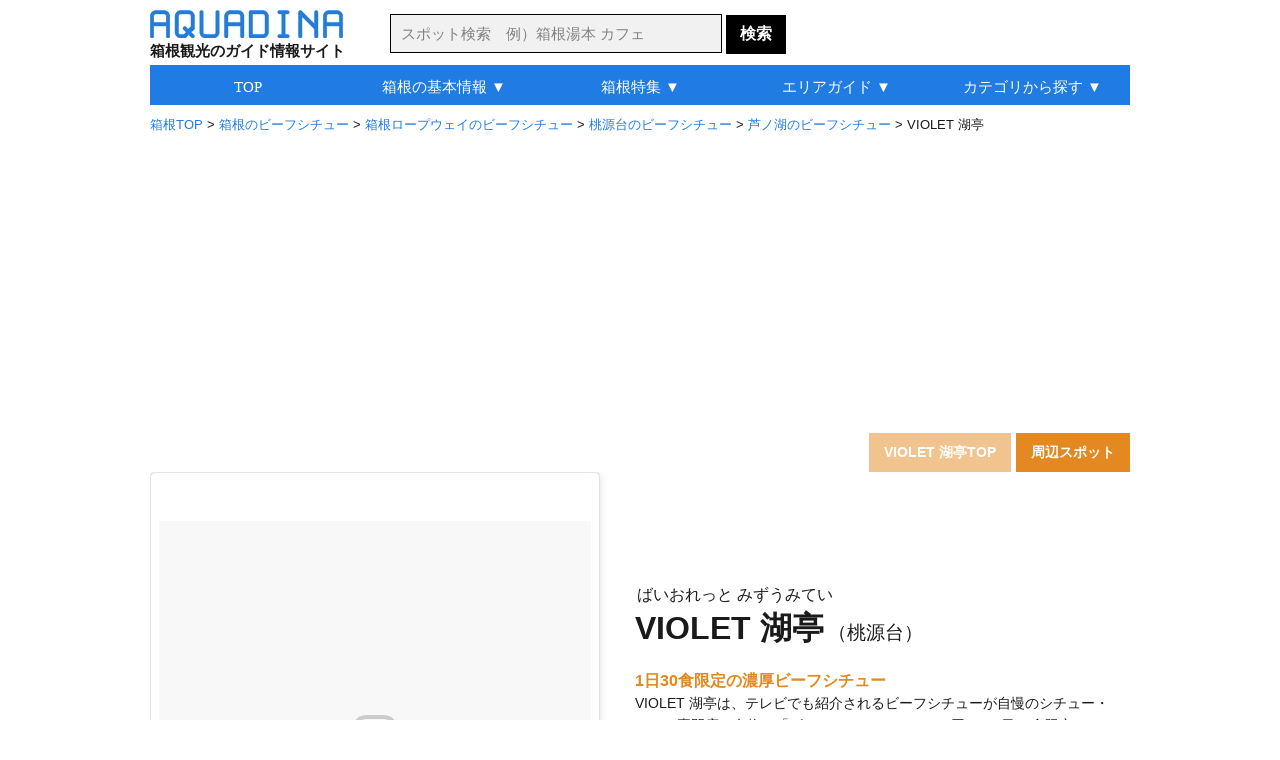

--- FILE ---
content_type: text/html
request_url: http://aquadina.com/hakone/spot/1070/?genre=%EF%BF%BD%EF%BF%BD%EF%BF%BD%EF%BF%BD%EF%BF%BD%EF%BF%BD%EF%BF%BD%EF%BF%BD%EF%BF%BD,%EF%BF%BD%EF%BF%BD%EF%BF%BD%EF%BF%BD%EF%BF%BD%EF%BF%BD,%EF%BF%BD%EF%BF%BD%EF%BF%BD%EF%BF%BD%EF%BF%BD%EF%BF%BD%EF%BF%BD%EF%BF%BD%EF%BF%BD%EF%BF%BD%EF%BF%BD%EF%BF%BD%EF%BF%BD%EF%BF%BD%EF%BF%BD%EF%BF%BD%EF%BF%BD%EF%BF%BD%EF%BF%BD%EF%BF%BD%EF%BF%BD,%EF%BF%BD%EF%BF%BD%EF%BF%BD%EF%BF%BD%EF%BF%BD%EF%BF%BD%EF%BF%BD%EF%BF%BD%EF%BF%BD%EF%BF%BD%EF%BF%BD%EF%BF%BD
body_size: 10472
content:
<!DOCTYPE html>
<html lang="ja">
<head>
<script async src="https://pagead2.googlesyndication.com/pagead/js/adsbygoogle.js"></script>
<script>
     (adsbygoogle = window.adsbygoogle || []).push({
          google_ad_client: "ca-pub-0299397314549912",
          enable_page_level_ads: true
     });
</script>
<meta charset="utf-8">
<title>VIOLET 湖亭 - 桃源台 [アクアディーナ箱根版]</title>
<meta name="description" content="VIOLET 湖亭は、芦ノ湖畔にあるシチュー・カレー専門店。1日30食限定の「ビーフシチュー」は、デミグラスソースと柔らかな肉が相性抜群の人気メニュー。">
<meta name="keywords" content="VIOLET 湖亭,箱根,ビーフシチュー,カレー">
<link rel="icon" href="http://aquadina.com/image/favicon.ico">
<link rel="canonical" href="http://aquadina.com/hakone/spot/1070/">
<link rel="alternate" media="only screen and (max-width: 640px)" href="http://aquadina.com/m/hakone/spot/index.php?id=1070">
<meta name="robots" content="noarchive">

<meta property="og:title" content="VIOLET 湖亭 - 箱根" />
<meta property="og:image" content="http://aquadina.com/hakone/spot/1070/image/thumbnail.jpg" />
<meta property="og:description"   content="芦ノ湖畔にあるシチュー・カレー専門店。1日30食限定の「ビーフシチュー」は、デミグラスソースと柔らかな肉が相性抜群の人気メニュー。" />
<meta property="og:url" content="http://aquadina.com/hakone/spot/1070/" />
<meta property="og:type"content="website" />
<style type="text/css">

/* ■■■■■■　基本設定　■■■■■■ */
html{font-size: 16px;line-height: 1.4;}
body, h1, h2, h3, h4, h5, h6, pre, ul, li, dt, dd, th, td, p {margin: 0;padding: 0;}
body{font-family: Helveti,"メイリオ", sans-serif;color:#1A1A1A;}
img{border:0;vertical-align:bottom;border-style:none;}
a{color:#207CE3;text-decoration: none;}
a:hover{text-decoration: underline;}
a.ruby{color:#1A1A1A;text-decoration: underline;}
a.rubyOrange{color:#E48921;text-decoration: underline;}

/* ■■■■■■　レイアウト　■■■■■■ */
#wrapper{position: relative;width: 980px;margin: 0px auto;clear:both;}

/* ■■■■■■　ヘッダー　■■■■■■ */
header{margin-top: 5px;}
#headerInner{width: 980px;margin: 0 auto;overflow : hidden;clear:both;}
#logo{margin-top: 5px;float: left;}
#copy{margin-top: 2px;font-size: 0.95em;font-family: "メイリオ";font-weight: bold;}
#searchForm{margin: 9px 0 0 45px;float: left;}
.searchBox{width: 320px;height: 37px;padding: 0 0 0 10px;background: #f1f1f1;font-size: 0.95em;border: 1px solid #000;}
input.searchBox::-webkit-input-placeholder{ color: #808080;}
input.searchBox:-moz-placeholder{color: #808080;}
.searchBotton{width: 60px;height: 39px;font-weight: bold;background-color: #000;color: #fff;font-size: 1.0em;border-top: 1px solid #000;border-left: none;border-right: none;border-bottom: none;}
.searchBotton:hover{background-color: #333;}

/* ■■■■■■　グローバルナビゲーション　■■■■■■ */
#globalNavi{position: absolute;top: 60px;left: 0;width: 980px;margin: 0 auto;clear:both;}
#menu{list-style-type: none;width: 980px;height: 40px;background-color: #207ce3;font-family:"メイリオ";}
#menu li{position: relative;width: 20%;height: 100%;font-size: 0.95em;float: left;text-align:center;}
#menu li > a{display: block;padding: 11px 0 8px 0;color: #fff;}
#menu li > p{display: block;padding: 11px 0 8px 0;color: #fff;}
#menu li:hover > a{background-color: #155196;}
#menu li:hover > p{background-color: #155196;}
#menu li ul{list-style: none;position: absolute;width: 182px;top: 100;left: 0;padding: 0 7px;z-index: 9999;}
#menu li ul li{overflow: hidden;width: 100%;height: 0;text-align: left;}
#menu li:hover ul{border-top: 1px dashed #fff;background-color: #155196;}
#menu li:hover ul li{overflow: hidden;height: 100%;padding: 0 0 7px 0;color: #fff;}
#menu li:hover ul li.gnfirst{overflow: hidden;height: 100%;padding: 12px 0 7px 0;color: #fff;}
#menu li:hover ul li.gnfirst2{overflow: hidden;height: 100%;padding: 12px 0 7px 0;color: #fff;text-decoration: none;}
#menu li ul li:hover{text-decoration: underline;}
#menu li ul li.ulNone:hover{text-decoration: none;}

/* ■■■■■■　パンくず　■■■■■■ */
div#contentInfo{padding-top: 50px;overflow: hidden;clear:both;}
#breadcrumbs{margin: 0;padding: 0;font-size: 0.8em;float: left;}

/* ■■■■■■　画像出典　■■■■■■ */
#source {margin: 3px 0 0 0;font-size: 0.75em;color: #666;float:left;}
p#sourceTop{margin-top: 27px;font-size: 0.75em;color: #666;float: left;}
#sourceLeft {width: 200px;margin: 3px 5px 0 0;font-size: 0.75em;color: #666;float: left;}
#sourceRight {margin: 3px 0 0 0;font-size: 0.75em;color: #666;float: left;}
.sourceLink {color: #666;}

/* ■■■■■■　タブ　■■■■■■ */
#contentInfoUl{margin-top: 5px;font-size: 1.1rem;list-style-type: none;float: right;}
Li.contentInfo{margin: 0;display: inline-block;}
Li.contentInfo2{margin: 0;display: inline-block;padding: 10px 15px;background-color: #F1C38E;color: #fff;font-size: 0.8em;font-weight: bold;}
a.contentInfo{margin: 0;display: inline-block;padding: 10px 15px;background-color: #E48921;font-size: 0.8em;font-weight: bold;color: #fff;}
a.contentInfoBlue{margin: 0;display: inline-block;padding: 10px 15px;background-color: #207CE3;font-size: 0.8em;font-weight: bold;color: #fff;}

/* ■■■■■■　タイトル　■■■■■■ */
h1{font-size: 2.0em;display: inline;}
h2{font-size: 1.25em;font-weight: bold;border-bottom: 1px solid #BFBFBF;}
h2#detailH2{display: inline-block;border: none;}
h2#seasonH2{margin-top: 20px;}
h2.subTitleH2{font-size: 1.0em;font-weight: bold;color: #E48921;margin: 20px 10px 0 0;border:none;}
div.boxBottom{border-bottom: 1px solid #BFBFBF;}
p#innerMap{font-size: 1.25em;font-weight: bold;display: inline-block;color: #ff0000;} /* 境内地図 */
a#innerMapLink{color: #ff0000;} /* 境内地図 */

/* ■■■■■■　メインコンテンツ　■■■■■■ */
#main{margin-top: 0;padding: 0;overflow: hidden;clear:both;}
#contentLeft{width: 450px;height: 600px;margin: 0;float: left;}
.topImageR{margin-top: 5px;float: right;}
.topImageL{margin: 5px 5px 0 0;	float: left;}
#contentRight{width: 530px;height: 600px;float: right;display: table;}
#contentRightInner{margin: 0;padding: 0 10px 0 35px;display: table-cell;vertical-align: middle;}
#ruby{margin: 0 0 0 2px;}
p#titleArea{margin: 0;padding: 0;font-size: 1.2em;display: inline;white-space:nowrap;}
p.spotSubTitle {font-size: 1.0em;font-weight: bold;color: #E48921;margin: 20px 10px 0 0;}
.spotText {line-height: 22px;font-size: 0.9em;}
.attention {font-weight: bold;color: #e65897;margin: 15px 10px 0 0;}
.attentionText {margin: 3px 0 0 0;font-size: 0.8em;color: #404040;}

/* ■■■■■■　シェアボタン　■■■■■■ */
div.shareBox{margin-top: 10px;text-align: right;}
.twitter{display: inline-block;vertical-align: top;}
.fb-share-button{margin: -2px 0 0 5px;display: inline-block;vertical-align: top;}

/* ■■■■■■　右カラムレイアウト　■■■■■■ */
div#subTopAd{width: 300px;margin: 20px 0 0 0;padding: 0;float: right;}

/* ■■■■■■　左カラムレイアウト　■■■■■■ */
#mainLeft2{width: 660px;margin: 20px 20px 40px 0;padding: 0;float: left;}

/* ■■■■■■　見所　■■■■■■ */
#detail{width: 673px;margin: 0 -13px 30px 0;overflow: hidden;clear:both;}
.detailMain{width: 210px;height: 450px;	margin: 13px 13px 0 0;border-right: 1px solid #e8e8e8;border-bottom: 1px solid #e8e8e8;	background-color: #f1f1f1;float: left;position: relative;}
.detailMainR{width: 210px;height: 450px;margin: 13px 0 0 0;border-right: 1px solid #e8e8e8;border-bottom: 1px solid #e8e8e8;background-color: #f1f1f1;float: left;}
h3.detailTitle{margin: 13px 5px 5px 5px;font-size: 0.9em;font-weight: bold;}
p.detailSubTitle{font-size: 0.8em;font-weight: bold;color: #e65897;margin: 0 5px 3px 5px;}
p.detailText{font-size: 0.8em;margin: 0 5px;}
p.detailSource{	font-size: 0.7em;color: #a9a9a9;position: absolute;top: 140px;right: 5px;}
.detailSource a{color: #a9a9a9;}

/* ■■■■■■　季節の花　■■■■■■ */
#season{width: 664px;margin: 0 -6px 30px 0;padding: 0 0 0 2px;}
#seasonIn{overflow: hidden;}
.seasonMain{width: 160px;height: 330px;margin: 0 6px 10px 0;float: left;}
.seasonMainIn{width: 160px;height: 320px;background-color: #f1f1f1;}
.seasonSp{font-size: 0.8em;font-weight: bold;text-align: center;margin: 0 0 6px 0;padding: 4px 0;background-color: #98c66e;color: #fff;}
.seasonSu{font-size: 0.8em;font-weight: bold;text-align: center;margin: 0 0 6px 0;padding: 4px 0;background-color: #5474bb;color: #fff;}
.seasonFa{font-size: 0.8em;font-weight: bold;text-align: center;margin: 0 0 6px 0;padding: 4px 0;background-color: #B2251A;color: #fff;}
.seasonWi{font-size: 0.8em;font-weight: bold;text-align: center;margin: 0 0 6px 0;padding: 4px 0;background-color: #999999;color: #fff;}
h3.seasonText{font-size: 0.9em;font-weight: bold;margin: 5px 5px 3px 5px;color: #e65897;}
a.seasonText{color: #e65897;}
.seasonText2{font-size: 0.8em;padding: 0 5px;}
.detailLink{font-size: 0.8em;margin: 5px 5px 0 0;text-align: right;}
.seasonSource{font-size: 0.65em;color: #a9a9a9;margin: 0;}
.seasonSource a{color: #a9a9a9;}

/* ■■■■■■　ピックアップ　■■■■■■ */
#pickUp{margin: 0 0 30px 0;overflow: hidden;clear:both;}
.pickUpBack{margin-top: 10px;border-right: 1px solid #e8e8e8;border-bottom: 1px solid #e8e8e8;background-color: #f1f1f1;overflow: hidden;clear:both;}
.pickUpLeft{width: 389px;margin: 0 0 10px 0;padding: 0 10px;float: left;}
.pickUpImgR {width: 250px;float: right;}
.pickUpRight {width: 379px;margin: 0 0 10px 0;padding: 0 10px;float: right;}
.pickUpImgL{width: 250px;float: left;}
h3.pickUpTitle{font-size: 1.5em;font-weight: bold;margin: 10px 0 0 0;}
.pickUpSubTitle{color: #e65897;font-size: 1.0em;font-weight: bold;margin: 7px 0 0 0;}
.pickUpText{font-size: 0.85em;line-Height: 20px;}
.pickUpText2{margin-top: 7px;font-size: 0.85em;	line-Height: 20px;}

/* ■■■■■■　その他の情報　■■■■■■ */
div.others {margin: 0 0 30px 0;	border: 1px solid #BFBFBF;clear:both;}
#tag{font-size: 0.8em;font-weight: bold;margin: 0;padding: 5px 10px;background-color: #D9D9D9;border-bottom: 1px solid #BFBFBF;}
#tagUl{margin: 10px;padding: 0;list-style-type: none;}
.tagList{margin: 0 10px 5px 0;padding: 0;font-size: 0.85em;display: inline-block;}
.tagLink{text-decoration: underline;}

/* ■■■■■■　基本情報　■■■■■■ */
table#dataTable{width: 660px;margin: 10px 0 20px 0;border-collapse: collapse;}
h4.dataTable,h5.dataTable {font-size: 0.85em;margin: 0;padding: 0;}
th{width: 140px;margin: 0;padding: 10px 0 10px 10px;vertical-align: top;text-align: left;border: 1px solid #D9D9D9;font-size: 0.85em;}
td{font-size: 0.85em;margin: 0;padding: 10px;border: 1px solid #D9D9D9;}
th.hosokuth{border: none;}
td.hosokutd{padding: 10px 0 0 0;text-align: right;border: none;}
.busLink {margin: 5px 0 0 0;}
#gmap{margin-bottom: 10px;}
#spotLink{margin-top: 10px;text-align: right;}

</style>
</head>
<body>
<div id="wrapper"><header>
<div id="headerInner">
<div id="logo">
<a href="http://aquadina.com/hakone/"><img src="http://aquadina.com/image/logo.jpg" alt="アクアディーナ" width="193" height="28"></a><p id="copy">箱根観光のガイド情報サイト</p>
</div>
<form id="searchForm" action="http://aquadina.com/hakone/search/" method="get">
<p id="search">
<input id="txtCountry" type="text" name="search" class="searchBox" placeholder="スポット検索　例）箱根湯本 カフェ" value="">
<input type="submit" class="searchBotton"  value="検索">
</p>
</form>
</div>
</header>
<div id="contentInfo">
<p id="breadcrumbs">
<span itemscope itemtype="http://data-vocabulary.org/Breadcrumb">
<a href="../../" itemprop="url"><span itemprop="title">箱根TOP</span></a>
 &gt; </span>
	<span itemscope itemtype="http://data-vocabulary.org/Breadcrumb">
	<a href="../../category/128/" itemprop="url"><span itemprop="title">箱根のビーフシチュー</span></a>
	 &gt; </span>
	<span itemscope itemtype="http://data-vocabulary.org/Breadcrumb">
	<a href="../../category/19638/" itemprop="url"><span itemprop="title">箱根ロープウェイのビーフシチュー</span></a>
	 &gt; </span>
	<span itemscope itemtype="http://data-vocabulary.org/Breadcrumb">
	<a href="../../category/27442/" itemprop="url"><span itemprop="title">桃源台のビーフシチュー</span></a>
	 &gt; </span>
	<span itemscope itemtype="http://data-vocabulary.org/Breadcrumb">
	<a href="../../category/29393/" itemprop="url"><span itemprop="title">芦ノ湖のビーフシチュー</span></a>
	 &gt; </span>VIOLET 湖亭</p></div>
<ul id="contentInfoUl">
<li class="contentInfo2">VIOLET 湖亭TOP</li>
<li class="contentInfo"><a class="contentInfo" href="peripheral_map/">周辺スポット</a></li>
</ul>
<div id="main">
<div id="contentLeft"><blockquote class="instagram-media" data-instgrm-permalink="https://www.instagram.com/p/BcJek79FD-F/" data-instgrm-version="8" style=" background:#FFF; border:0; border-radius:3px; box-shadow:0 0 1px 0 rgba(0,0,0,0.5),0 1px 10px 0 rgba(0,0,0,0.15); margin: 1px; max-width:658px; padding:0; width:99.375%; width:-webkit-calc(100% - 2px); width:calc(100% - 2px);"><div style="padding:8px;"> <div style=" background:#F8F8F8; line-height:0; margin-top:40px; padding:50.0% 0; text-align:center; width:100%;"> <div style=" background:url([data-uri]); display:block; height:44px; margin:0 auto -44px; position:relative; top:-22px; width:44px;"></div></div><p style=" color:#c9c8cd; font-family:Arial,sans-serif; font-size:14px; line-height:17px; margin-bottom:0; margin-top:8px; overflow:hidden; padding:8px 0 7px; text-align:center; text-overflow:ellipsis; white-space:nowrap;"><a href="https://www.instagram.com/p/BcJek79FD-F/" style=" color:#c9c8cd; font-family:Arial,sans-serif; font-size:14px; font-style:normal; font-weight:normal; line-height:17px; text-decoration:none;" target="_blank">のんさん(@non.0729)がシェアした投稿</a> - <time style=" font-family:Arial,sans-serif; font-size:14px; line-height:17px;" datetime="2017-12-01T05:35:38+00:00">2017年11月月30日午後9時35分PST</time></p></div></blockquote> <script async defer src="//www.instagram.com/embed.js"></script>
</div><!--■ contentLeft ■-->
<div id="contentRight">
<div id="contentRightInner"><p id="ruby">ばいおれっと みずうみてい</p>
<h1>VIOLET 湖亭</h1>
<p id="titleArea">（桃源台）</p>
<h2 class="subTitleH2">1日30食限定の濃厚ビーフシチュー</h2>
<p class="spotText">VIOLET 湖亭は、テレビでも紹介されるビーフシチューが自慢のシチュー・カレー専門店。名物の「ビーフシチュー」（2,000円）は1日30食限定で、2週間煮込むデミグラスソースと柔らかな牛スネ肉の濃厚なコクを堪能できる。また、牛スネ肉のスープと14種のスパイスを使用する風味豊かなカレーには、ビーフカレーやチキンカレーなどがあり、なかでも「シーフードカレー」（1,300円）が人気。店内は落ち着いた雰囲気でテラスもあり、芦ノ湖を眺めながら食事を楽しむことができる。</p>
<p class="attention">◆◆Attention◆◆</p>
<p class="attentionText">・ビーフシチューは売り切れることが多いため、目当ての場合は早めに訪れたい。<br>・オーダー後に一皿ずつ丁寧に仕上げるため、提供に少し時間がかかる。</p>	
	<div class="shareBox">

	<a href="https://twitter.com/share?url=http%3A%2F%2Faquadina.com%2Fhakone%2Fspot%2F1070%2F&text=VIOLET%20%E6%B9%96%E4%BA%AD%20-%20%E3%82%A2%E3%82%AF%E3%82%A2%E3%83%87%E3%82%A3%E3%83%BC%E3%83%8A%E7%AE%B1%E6%A0%B9%20%7C%20" target="_blank">
	<img src="http://aquadina.com/image/twitter.png" width="30" height="30" alt="ツイートする">
	</a>

	<a href="https://www.facebook.com/sharer/sharer.php?u=http%3A%2F%2Faquadina.com%2Fhakone%2Fspot%2F1070%2F" target="_blank">
	<img src="http://aquadina.com/image/facebook.png" width="30" height="30" alt="シェアする" class="shareButtonLeft">
	</a>

	</div>
</div><!--■ contentRightInner ■-->
</div><!--■ contentRight ■-->
<div id="pNavTop">
<ul class="pNav">
</ul>
</div>
</div><!--■ main ■-->
<div id="subTopAd"><script async src="//pagead2.googlesyndication.com/pagead/js/adsbygoogle.js"></script>
<!-- 箱根_スポットTOP_右上_300_600 -->
<ins class="adsbygoogle"
     style="display:inline-block;width:300px;height:600px"
     data-ad-client="ca-pub-0299397314549912"
     data-ad-slot="4688168260"></ins>
<script>
(adsbygoogle = window.adsbygoogle || []).push({});
</script></div>
<div id="mainLeft2">
	<div class="contentNormal" id="data">
	<h2>VIOLET 湖亭の基本情報</h2>
	<table class="dataTable"><tr><th>アクセス</th><td>箱根ロープウェイ「桃源台駅」から徒歩5分。 <br>または、箱根登山鉄道「箱根湯本駅」から箱根登山バス「湖尻行」乗車約34分、「湖尻」下車徒歩1分。</td></tr>
<tr><th>住所</th><td>〒250-0522 神奈川県足柄下郡箱根町元箱根162</td></tr>
	<tr>
	<th>地図</th>
	<td>
	
	<a href="http://aquadina.com/hakone/spot/1070/big_map/">大きな地図を見る</a>　
	<a href="http://aquadina.com/hakone/spot/1070/peripheral_map/">周辺のスポットを探す</a></td></tr><tr><th>電話番号</th><td>0460-84-7575</td></tr><tr><th><a class="ruby" title="原則として定休日は、年末年始・ゴールデンウィーク・お盆・臨時休業などは省略しています">定休日▼</a>
	</th><td>木曜日</td></tr><tr><th>営業時間</th><td>10:30～16:00 ※売り切れ次第閉店（要確認）</td></tr><tr><th>平均利用金額</th><td>【昼】￥1,000～￥1,999</td></tr><tr><th>予約</th><td>可</td></tr><tr><th>クレジットカード</th><td>不可</td></tr><tr><th>禁煙・喫煙</th><td>全席禁煙</td></tr>
<tr><th>駐車場</th><td>あり（15台 ※無料）</td></tr>
<tr><th>ホームページ</th><td><a href="http://www.hakoneyama.com/violet/rest.html" target="_blank">VIOLET 湖亭公式HP</a></td></tr>
<tr><th>備考</th><td>テラス席はペット可</td></tr>
</table>
</div><!--■ contentNorml ■-->	
	<div class="shareBox">

	<a href="https://twitter.com/share?url=http%3A%2F%2Faquadina.com%2Fhakone%2Fspot%2F1070%2F&text=VIOLET%20%E6%B9%96%E4%BA%AD%20-%20%E3%82%A2%E3%82%AF%E3%82%A2%E3%83%87%E3%82%A3%E3%83%BC%E3%83%8A%E7%AE%B1%E6%A0%B9%20%7C%20" target="_blank">
	<img src="http://aquadina.com/image/twitter.png" width="40" height="40" alt="ツイートする">
	</a>

	<a href="https://www.facebook.com/sharer/sharer.php?u=http%3A%2F%2Faquadina.com%2Fhakone%2Fspot%2F1070%2F" target="_blank">
	<img src="http://aquadina.com/image/facebook.png" width="40" height="40" alt="シェアする" class="shareButtonLeft">
	</a>


	<a href="https://plus.google.com/share?url=http%3A%2F%2Faquadina.com%2Fhakone%2Fspot%2F1070%2F" target="_blank">
	<img src="http://aquadina.com/image/googleplus.jpg" width="40" height="40" alt="シェアする" class="shareButtonLeft">
	</a>

	<a href="http://b.hatena.ne.jp/entry/http%3A%2F%2Faquadina.com%2Fhakone%2Fspot%2F1070%2F" target="_blank">
	<img src="http://aquadina.com/image/hatena.jpg" width="40" height="40" alt="シェアする" class="shareButtonLeft">
	</a>
	</div>	<div class="ad_middle6"><script async src="//pagead2.googlesyndication.com/pagead/js/adsbygoogle.js"></script>
<!-- 箱根_スポットTOP_基本下_300_600 -->
<ins class="adsbygoogle"
     style="display:inline-block;width:300px;height:600px"
     data-ad-client="ca-pub-0299397314549912"
     data-ad-slot="7234365469"></ins>
<script>
(adsbygoogle = window.adsbygoogle || []).push({});
</script></div>
</div><!--■ mainLeft 左カラム終了 ■-->
<div id="sub2">
	<div class="subContent">
	<p class="subTitle2">アクアディーナ公式アプリ</p>
	<div class="mapAppBackground">
	<div class="mapAppBoxLeft"><img src="http://aquadina.com/image/hakonemap.png" alt="箱根観光地図アプリ" width="60" height="60"></div>
	<div class="mapAppBoxRight">
	<div class="mapAppBoxRightIn">
	<p class="mapAppName">箱根観光地図</p>
	<p class="mapAppText">現在地周辺の観光スポットやグルメ、お土産を検索できる地図アプリ</p>
	</div>
	</div>
	<p class="mapAppLink">無料ダウンロード&nbsp;&nbsp;<a href="https://itunes.apple.com/jp/app/id1070980017">iPhone</a>&nbsp;/&nbsp;<a href="https://play.google.com/store/apps/details?id=com.viviaun.hakonemap">Android</a></p>
	</div>
	</div>
	<div class="subContent">
	<p class="subTitle2">桃源台のスポットランキング</p>
		<div class="subContentList">
		<div class="subContentListL">
		<a href="../../spot/1031/"><img class="subContentImage" src="../../spot/1031/image/thumbnail.jpg" alt="箱根高原ホテル" width="60" height="60"></a></div>
		<div class="subContentListR">
		<p class="subContentTextUp">1位：<a href="../../spot/1031/">箱根高原ホテル</a></p>
		<p class="subContentTextBottom2">ホテル・旅館、日帰り温泉</p></div>
		</div>
		<div class="subContentList">
		<div class="subContentListL">
		<a href="../../spot/1032/"><img class="subContentImage" src="../../spot/1032/image/thumbnail.jpg" alt="箱根オーベルジュ オー・ミラドー" width="60" height="60"></a></div>
		<div class="subContentListR">
		<p class="subContentTextUp">2位：<a href="../../spot/1032/">箱根オーベルジュ オー・ミラドー</a></p>
		<p class="subContentTextBottom2">ホテル・旅館、フレンチ、バー</p></div>
		</div>
		<div class="subContentList">
		<div class="subContentListL">
		<a href="../../spot/1053/"><img class="subContentImage" src="../../spot/1053/image/thumbnail.jpg" alt="湖畔プロムナード" width="60" height="60"></a></div>
		<div class="subContentListR">
		<p class="subContentTextUp">3位：<a href="../../spot/1053/">湖畔プロムナード</a></p>
		<p class="subContentTextBottom2">ハイキングコース</p></div>
		</div>
		<div class="subContentList">
		<div class="subContentListL">
		<a href="../../spot/1070/"><img class="subContentImage" src="../../spot/1070/image/thumbnail.jpg" alt="VIOLET 湖亭" width="60" height="60"></a></div>
		<div class="subContentListR">
		<p class="subContentTextUp">4位：<a href="../../spot/1070/">VIOLET 湖亭</a></p>
		<p class="subContentTextBottom2">ビーフシチュー、カレー</p></div>
		</div>
		<div class="subContentList">
		<div class="subContentListL">
		<a href="../../spot/1030/"><img class="subContentImage" src="../../spot/1030/image/thumbnail.jpg" alt="小田急 箱根レイクホテル" width="60" height="60"></a></div>
		<div class="subContentListR">
		<p class="subContentTextUp">5位：<a href="../../spot/1030/">小田急 箱根レイクホテル</a></p>
		<p class="subContentTextBottom2">ホテル・旅館、日帰り温泉</p></div>
		</div><p id="spotLink">＞<a class="subContentLink" href="http://aquadina.com/hakone/category/15/?rank=on">スポットランキング一覧</a></p>
	</div><!--■ subContent  ■--><div class="subContent">
<p class="subTitle3">旅行関連サイト</p>
	<p class="affiliateBox">
	<a href="https://px.a8.net/svt/ejp?a8mat=3B7HIT+FP0DV6+14CS+66H9D" rel="nofollow"><img border="0" width="234" height="60" alt="" src="https://www26.a8.net/svt/bgt?aid=200223605949&wid=001&eno=01&mid=s00000005230001038000&mc=1"></a>
<img border="0" width="1" height="1" src="https://www14.a8.net/0.gif?a8mat=3B7HIT+FP0DV6+14CS+66H9D" alt="">
	</p>
	<p class="affiliateBox">
	<a href="https://rpx.a8.net/svt/ejp?a8mat=3B7HIT+FDP5DE+2HOM+6J4I9&rakuten=y&a8ejpredirect=http%3A%2F%2Fhb.afl.rakuten.co.jp%2Fhgc%2F0eb4779e.5d30c5ba.0eb4779f.b871e4e3%2Fa20022362622_3B7HIT_FDP5DE_2HOM_6J4I9%3Fpc%3Dhttp%253A%252F%252Ftravel.rakuten.co.jp%252F%26m%3Dhttp%253A%252F%252Ftravel.rakuten.co.jp%252F" rel="nofollow"><img src="http://hbb.afl.rakuten.co.jp/hsb/0ea7f9ab.b1fc7b6b.0ea7f99d.1ac92fca/153145/" border="0"></a><img border="0" width="1" height="1" src="https://www15.a8.net/0.gif?a8mat=3B7HIT+FDP5DE+2HOM+6J4I9" alt="">
	</p>
	<p class="affiliateBox">
	<a href="https://px.a8.net/svt/ejp?a8mat=3B7HIT+G69YEQ+1OK+6D4GH" rel="nofollow"><img border="0" width="234" height="60" alt="" src="https://www29.a8.net/svt/bgt?aid=200223605978&wid=001&eno=01&mid=s00000000218001069000&mc=1"></a>
<img border="0" width="1" height="1" src="https://www15.a8.net/0.gif?a8mat=3B7HIT+G69YEQ+1OK+6D4GH" alt="">
	</p></div></div><!--■ sub ■-->
<div id="bottomArea">
<div id="peripheral">


<p id="peripheralTitle">VIOLET 湖亭の周辺スポット</p>
	<div class="peripheralSpot">
	<a href="../1055/"><img src="../1055/image/thumbnail.jpg" alt="湖尻ボート組合"></a>
	<p class="peripheralName"><a href="../1055/">湖尻ボート組合</a></p>
	<p class="peripheralTag">桃源台 / その他</p>
	</div>
	<div class="peripheralSpot">
	<a href="../1071/"><img src="../1071/image/thumbnail.jpg" alt="網元おおば"></a>
	<p class="peripheralName"><a href="../1071/">網元おおば</a></p>
	<p class="peripheralTag">桃源台 / 海鮮料理,蕎麦・うどん</p>
	</div>
	<div class="peripheralSpot">
	<a href="../1053/"><img src="../1053/image/thumbnail.jpg" alt="湖畔プロムナード"></a>
	<p class="peripheralName"><a href="../1053/">湖畔プロムナード</a></p>
	<p class="peripheralTag">桃源台 / ハイキングコース</p>
	</div>
	<div class="peripheralSpot">
	<a href="../1033/"><img src="../1033/image/thumbnail.jpg" alt="姥子温泉 芦ノ湖 一の湯"></a>
	<p class="peripheralName"><a href="../1033/">姥子温泉 芦ノ湖 一の湯</a></p>
	<p class="peripheralTag">桃源台 / ホテル・旅館,日帰り温泉</p>
	</div>
<p id="peripheralLink"><a href="peripheral_map/">VIOLET 湖亭の周辺スポットをもっと見る</a></p>
</div>
</div><div class="bottomAreaAd"><script async src="//pagead2.googlesyndication.com/pagead/js/adsbygoogle.js"></script>
<!-- 箱根_スポットTOP_リンクユニット_最下部 -->
<ins class="adsbygoogle"
     style="display:block"
     data-ad-client="ca-pub-0299397314549912"
     data-ad-slot="2887845428"
     data-ad-format="link"></ins>
<script>
(adsbygoogle = window.adsbygoogle || []).push({});
</script></div>
<div id="globalNavi" class="clearfix">
<ul id="menu">
	<li><a href="http://aquadina.com/hakone/">TOP</a></li>
	<li><a href="http://aquadina.com/hakone/guide/">箱根の基本情報 ▼</a>
		<ul>
		<li class="gnfirst"><a href="http://aquadina.com/hakone/guide/">箱根ってどんなところ？</a></li>
		<li><a href="http://aquadina.com/hakone/guide/area/">箱根の観光マップ</a></li>
		<li><a href="http://aquadina.com/hakone/guide/sightseeing/">おすすめの観光スポット</a></li>
		<li><a href="http://aquadina.com/hakone/guide/gourmet/">おすすめのグルメ</a></li>
		<li><a href="http://aquadina.com/hakone/guide/souvenir/">おすすめのお土産</a></li>
		<li><a href="http://aquadina.com/hakone/guide/event/">季節の見所・イベント</a></li>
		<li><a href="http://aquadina.com/hakone/guide/temperature/">気温・服装について</a></li>
		<li><a href="http://aquadina.com/hakone/guide/flower/">花の見頃一覧</a></li>
		<li><a href="http://aquadina.com/hakone/guide/free-pass/">フリーパス・きっぷ一覧</a></li>
		<li><a href="http://aquadina.com/hakone/guide/parking/">駐車場情報</a></li>
		</ul>
	</li>
	<li><a href="http://aquadina.com/hakone/special/">箱根特集 ▼</a>
		<ul>
		<li class="gnfirst"><a href="http://aquadina.com/hakone/special/fuji-view/">富士山ビュー</a></li>
		<li><a href="http://aquadina.com/hakone/special/view-bath/">絶景露天風呂</a></li>
		<li><a href="http://aquadina.com/hakone/special/yosegizaiku/">寄木細工</a></li>
		<li><a href="http://aquadina.com/hakone/special/lake-view/">レイクビューカフェ＆レストラン</a></li>
		<li><a href="http://aquadina.com/hakone/special/soba/">蕎麦</a></li>
		<li><a href="http://aquadina.com/hakone/special/tofu/">豆腐</a></li>
		<li><a href="http://aquadina.com/hakone/special/">特集一覧</a></li>
		</ul>
	</li>
	<li><a href="http://aquadina.com/hakone/guide/area/">エリアガイド ▼</a>
		<ul>
		<li class="gnfirst"><a href="http://aquadina.com/hakone/spot/99/">箱根登山鉄道</a></li>
		<li><a href="http://aquadina.com/hakone/guide/area/hakoneyumoto/">└箱根湯本</a></li>
		<li><a href="http://aquadina.com/hakone/guide/area/tonosawa/">└塔ノ沢</a></li>
		<li><a href="http://aquadina.com/hakone/guide/area/ohiradai/">└大平台</a></li>
		<li><a href="http://aquadina.com/hakone/guide/area/miyanoshita/">└宮ノ下</a></li>
		<li><a href="http://aquadina.com/hakone/guide/area/kowakidani/">└小涌谷</a></li>
		<li><a href="http://aquadina.com/hakone/guide/area/chokokunomori/">└彫刻の森</a></li>
		<li><a href="http://aquadina.com/hakone/guide/area/gora/">└強羅</a></li>
		<li><a href="http://aquadina.com/hakone/guide/area/sengokubara/">仙石原</a></li>
		<li><a href="http://aquadina.com/hakone/spot/990/">箱根ロープウェイ</a></li>
		<li><a href="http://aquadina.com/hakone/guide/area/sounzan/">└早雲山</a></li>
		<li><a href="http://aquadina.com/hakone/guide/area/owakudani/">└大涌谷</a></li>
		<li><a href="http://aquadina.com/hakone/guide/area/ubako/">└姥子</a></li>
		<li><a href="http://aquadina.com/hakone/guide/area/togendai/">└桃源台</a></li>
		<li><a href="http://aquadina.com/hakone/guide/area/ashinoko/">芦ノ湖</a></li>
		<li><a href="http://aquadina.com/hakone/guide/area/hakoneen/">└箱根園</a></li>
		<li><a href="http://aquadina.com/hakone/guide/area/motohakone/">└元箱根</a></li>
		<li><a href="http://aquadina.com/hakone/guide/area/hakonemachi/">└箱根町</a></li>
		<li><a href="http://aquadina.com/hakone/guide/area/ashinoyu/">芦之湯</a></li>
		<li><a href="http://aquadina.com/hakone/guide/area/kyukaido/">旧街道</a></li>
		<li><a href="http://aquadina.com/hakone/guide/area/taikanzan/">大観山</a></li>
		</ul>
	</li>
	<li><a href="http://aquadina.com/hakone/category/1/">カテゴリから探す ▼</a>
		<ul>
		<li class="gnfirst2">ジャンルから探す</li>
		<li><a href="http://aquadina.com/hakone/category/1878/">└ホテル・旅館</a></li>
		<li><a href="http://aquadina.com/hakone/category/1852/">└日帰り温泉</a></li>
		<li><a href="http://aquadina.com/hakone/category/23/">└観光スポット</a></li>
		<li><a href="http://aquadina.com/hakone/category/49/">└季節の花</a></li>
		<li><a href="http://aquadina.com/hakone/category/102/">└グルメ</a></li>
		<li><a href="http://aquadina.com/hakone/category/1842/">└買い物・お土産</a></li>
		<li class="ulNone">エリアから探す</li>
		<li><a href="http://aquadina.com/hakone/category/2/">└箱根登山鉄道</a></li>
		<li><a href="http://aquadina.com/hakone/category/3/">&nbsp;&nbsp;└箱根湯本</a></li>
		<li><a href="http://aquadina.com/hakone/category/6/">&nbsp;&nbsp;└宮ノ下</a></li>
		<li><a href="http://aquadina.com/hakone/category/9/">&nbsp;&nbsp;└強羅</a></li>
		<li><a href="http://aquadina.com/hakone/category/10/">└仙石原</a></li>
		<li><a href="http://aquadina.com/hakone/category/11/">└箱根ロープウェイ</a></li>
		<li><a href="http://aquadina.com/hakone/category/13/">&nbsp;&nbsp;└大涌谷</a></li>
		<li><a href="http://aquadina.com/hakone/category/16/">└芦ノ湖</a></li>
		<li><a href="http://aquadina.com/hakone/category/18/">&nbsp;&nbsp;└元箱根</a></li>
		<li><a href="http://aquadina.com/hakone/category/19/">&nbsp;&nbsp;└箱根町</a></li>
		</ul>
	</li>
</ul>
</div>
<footer><div id="footer">
<ul class="footerUl">
<li class="footerLi"><a class="footerA" href="http://aquadina.com/hakone/">箱根TOP</a></li>
<li class="footerLi"><a class="footerA" href="http://aquadina.com/kamakura/">鎌倉TOP</a></li>
<li class="footerLi"><a class="footerA" href="http://aquadina.com/kyoto/">京都TOP</a></li>
</ul>
<ul class="footerUl">
<li class="footerLi"><a class="footerA" href="http://aquadina.com/hakone/category/">カテゴリ一覧</a></li>
<li class="footerLi"><a class="footerA" href="http://aquadina.com/hakone/keywords/">五十音別インデックス</a></li>
<li class="footerLi"><a class="footerA" href="http://aquadina.com/hakone/keywords/area">エリア別インデックス</a></li>
<li class="footerLi"><a class="footerA" href="http://aquadina.com/hakone/guide/parking/">駐車場一覧</a></li>
<li class="footerLi"><a class="footerA" href="http://aquadina.com/hakone/guide/temperature/">気温・服装について</a></li>
<li class="footerLi"><a class="footerA" href="http://aquadina.com/hakone/guide/free-pass/">フリーパス・きっぷ一覧</a></li>
<li class="footerLi"><a class="footerA" href="http://aquadina.com/hakone/sitemap/">サイトマップ</a></li>
</ul>

<ul id="footerUl2">
<li class="footerLi"><a class="footerA" href="http://aquadina.com/company/">運営会社</a></li>
<!--<li class="footerLi"><a class="footerA" href="http://aquadina.com/recruit/">採用情報</a></li>-->
<li class="footerLi"><a class="footerA" href="http://aquadina.com/policy/">運営ポリシー</a></li>
<li class="footerLi"><a class="footerA" href="http://aquadina.com/terms/">利用規約</a></li>
<li class="footerLi"><a class="footerA" href="http://aquadina.com/privacy/">個人情報保護方針</a></li>
<li class="footerLi"><a class="footerA" href="http://aquadina.com/contact/">お問い合わせ・ご要望</a></li>
<li class="footerLi"><a class="footerA" href="http://viviaun.co.jp/">みんなのひとり時間</a></li><br>
</ul>

<ul class="footerUl">
<li class="footerLi">ニュースや天気を読み上げるアラーム時計 - 目覚ましニュース</li><br>
<!--<li class="footerLi"><a class="footerA" href="https://itunes.apple.com/us/app/mao-beininattara-jiaoetekureru/id1141666852?mt=8" target="_blank">目覚ましニュース（iOS版）</a></li>-->
<li class="footerLi">（<a class="footerA" href="https://play.google.com/store/apps/details?id=com.viviaun.newsalerm" target="_blank">android</a> | <a class="aquadina" href="https://itunes.apple.com/jp/app/id1169532111" target="_blank">iOS</a>）</li>
</ul>

<ul class="footerUl">
<li class="footerLi">座りすぎを防いで肩こりや腰痛を解消するタイマー - スタンドアップタイマー</li><br>
<li class="footerLi">（<a class="footerA" href="https://play.google.com/store/apps/details?id=com.viviaun.standuptimer" target="_blank">android</a> | <a class="aquadina" href="https://itunes.apple.com/jp/app/id1485405267" target="_blank">iOS</a>）</li>
</ul>

<address>Copyrights (C) ViviAun Co., Ltd. All Rights Reserved. 無断転載禁止</address>
<p id="footerTopLink"><a href="#">▲ページTOPへ戻る</a></p>
</div>
<link rel="stylesheet" href="http://code.jquery.com/ui/1.11.4/themes/cupertino/jquery-ui.min.css">
<style type="text/css">
	/* リスト内のデータフォーカス時のカラー */
	.ui-state-focus {
		border: 1px solid #000!important;
		background: #000!important;
		color: #fff!important;
	}
</style>
<script type="text/javascript" src="http://code.jquery.com/jquery-1.11.2.min.js"></script>
<script type="text/javascript" src="http://code.jquery.com/ui/1.11.4/jquery-ui.min.js"></script>
<script type="text/javascript" src="http://aquadina.com/common/php/search/countryList.php?region=hakone"></script>
<script>
$(function() {
    $("#txtCountry").autocomplete({
	
        source : function(request, response) {
            var re   = new RegExp("(" + request.term + ")"),
                list = [];
 
            $.each(dataList, function(i, values) {
                if(values[0].match(re) || values[1].match(re)) {
                    list.push(values[1]);
                }
            });
            response(list);
        },

	select:function(event,ui){
		location.href="http://aquadina.com/hakone/search/?flg=suggest&search="+ui.item.value;
	},
	
	delay: 200,
	minLength: 2
    });
});
</script></footer>
</div><!--■ wrapper ■-->
<!-- facebookボタン -->
<div id="fb-root"></div>
<script>(function(d, s, id) {
  var js, fjs = d.getElementsByTagName(s)[0];
  if (d.getElementById(id)) return;
  js = d.createElement(s); js.id = id;
  js.src = "//connect.facebook.net/ja_JP/sdk.js#xfbml=1&version=v2.6";
  fjs.parentNode.insertBefore(js, fjs);
}(document, 'script', 'facebook-jssdk'));</script>

<!-- twitterボタン -->
<script>
window.twttr=(function(d,s,id){var js,fjs=d.getElementsByTagName(s)[0],t=window.twttr||{};if(d.getElementById(id))return;js=d.createElement(s);js.id=id;js.src="https://platform.twitter.com/widgets.js";fjs.parentNode.insertBefore(js,fjs);t._e=[];t.ready=function(f){t._e.push(f);};return t;}(document,"script","twitter-wjs"));
</script>
<script src="http://aquadina.com/common/js/google_map.js"></script>
<script src="http://aquadina.com/common/js/analytics.js"></script>
</body>
<link rel="stylesheet" type="text/css" href="../../../common/css/base.css">
<link rel="stylesheet" type="text/css" href="../../../common/css/spot/top.css">
</html>

--- FILE ---
content_type: text/html; charset=utf-8
request_url: https://www.google.com/recaptcha/api2/aframe
body_size: 261
content:
<!DOCTYPE HTML><html><head><meta http-equiv="content-type" content="text/html; charset=UTF-8"></head><body><script nonce="R_HyL7KQHq8uBbT-hRYNQQ">/** Anti-fraud and anti-abuse applications only. See google.com/recaptcha */ try{var clients={'sodar':'https://pagead2.googlesyndication.com/pagead/sodar?'};window.addEventListener("message",function(a){try{if(a.source===window.parent){var b=JSON.parse(a.data);var c=clients[b['id']];if(c){var d=document.createElement('img');d.src=c+b['params']+'&rc='+(localStorage.getItem("rc::a")?sessionStorage.getItem("rc::b"):"");window.document.body.appendChild(d);sessionStorage.setItem("rc::e",parseInt(sessionStorage.getItem("rc::e")||0)+1);localStorage.setItem("rc::h",'1768019521940');}}}catch(b){}});window.parent.postMessage("_grecaptcha_ready", "*");}catch(b){}</script></body></html>

--- FILE ---
content_type: text/css
request_url: http://aquadina.com/common/css/spot/top.css
body_size: 2307
content:
@charset "UTF-8";

/* ■■■■■■　共通　■■■■■■ */
a.rubyOrange{
	color:#E48921;
	text-decoration: underline;
}

a.rubyPink{
	color:#e65897;
	text-decoration: underline;
	font-weight: bold;
}

a.rubyLink{
	text-decoration: underline;
}

a.pLink{
	color: #1A1A1A;
}

a.pLink:hover{
	text-decoration: none;
}



p#close{
	display: inline-block;
	margin: 0 0 20px 0;
	padding: 5px;
	background-color: #ff0000;
	color: #fff;
	font-size: 2.5em;
	font-weight: bold;}

/* ■　ページ内ナビ　■ */
#pNavTop{
	margin-top: 5px;
	padding: 0;
	font-size: 0.9em;
	float: right;
}

div.pNav{
	margin: 20px 0 30px 0;
	padding: 0;
	font-size: 0.9em;
	text-align: right;
}

ul.pNav{
	margin: 0;
	padding: 0;
}

li.pNav{
	margin-left: 20px;
	padding: 0;
	display: inline;
}

a.pNav{
	color: #207CE3;
}

span.keyword{
	color: #000000;
	font-weight:bold;}

/* ■■■■■■　タイトル　■■■■■■ */
h1{
	font-size: 2.0em;
	display: inline;}

h2{
	font-size: 1.25em;
	font-weight: bold;
	border-bottom: 1px solid #BFBFBF;
}

h2#detailH2{
	display: inline-block;
	border: none;
}

h2#seasonH2{
	margin-top: 20px;
}

/* ■■■■■■　タブリンク　■■■■■■ */
#contentInfoUl{
	margin-top: 5px;
	font-size: 1.1rem;
	list-style-type: none;
	float: right;}

/* 境内地図 */
p#innerMap{
	font-size: 1.25em;
	font-weight: bold;
	display: inline-block;
	color: #ff0000;
}

a#innerMapLink{
	color: #ff0000;
}

div.boxBottom{
	border-bottom: 1px solid #BFBFBF;
}

/* ■■■■■■　メインコンテンツ　■■■■■■ */
#main{
	margin-top: 0;
	padding: 0;
	overflow: hidden;
	clear:both;
}

#contentLeft{
	width: 450px;
	height: 600px;
	margin: 0;
	float: left;
}

.topImageR{
	margin-top: 5px;
	float: right;
}
.topImageL{
	margin: 5px 5px 0 0;
	float: left;
}

#contentRight{
	width: 530px;
	height: 600px;
	float: right;
	display: table;
}

#contentRightInner{
	margin: 0;
	padding: 0 10px 0 35px;
	display: table-cell;
	vertical-align: middle;
}

#ruby{
	margin: 0 0 0 2px;
}



p#titleArea{
	margin: 0;
	padding: 0;
	font-size: 1.2em;
	display: inline;
	white-space:nowrap;}

p.spotSubTitle {
	font-size: 1.0em;
	font-weight: bold;
	color: #E48921;
	margin: 20px 10px 0 0;}

.spotText {
	line-height: 22px;
	font-size: 0.9em;
}

.attention {
	font-weight: bold;
	color: #e65897;
	margin: 15px 10px 0 0;

}

.attentionText {
	margin: 3px 0 0 0;
	font-size: 0.8em;
	color: #404040;
}

#source {
	margin: 3px 0 0 0;
	font-size: 0.75em;
	color: #666;
	float: left;
}

p#sourceTop{
	margin-top: 27px;
	font-size: 0.75em;
	color: #666;
	float: left;
}

#sourceLeft {
	width: 200px;
	margin: 3px 5px 0 0;
	font-size: 0.75em;
	color: #666;
	float: left;
}

#sourceRight {
	margin: 3px 0 0 0;
	font-size: 0.75em;
	color: #666;
	float: left;
}

.sourceLink {
	color: #666;
}

/* ■■■■■■　見所　■■■■■■ */
#detail{
	width: 673px;
	margin: 0 -13px 30px 0;
	overflow: hidden;
	clear:both;
}

.detailMain{
	width: 210px;
	height: 460px;
	margin: 13px 13px 0 0;
	border-right: 1px solid #e8e8e8;
	border-bottom: 1px solid #e8e8e8;
	background-color: #f1f1f1;
	float: left;
	position: relative;
}

.detailMainR{
	width: 210px;
	height: 460px;
	margin: 13px 0 0 0;
	border-right: 1px solid #e8e8e8;
	border-bottom: 1px solid #e8e8e8;
	background-color: #f1f1f1;
	float: left;
}

h3.detailTitle{
	margin: 13px 5px 5px 5px;
	font-size: 0.9em;
	font-weight: bold;
}

p.detailSubTitle{
	font-size: 0.8em;
	font-weight: bold;
	color: #e65897;
	margin: 0 5px 3px 5px;}

p.detailText{
	font-size: 0.8em;
	margin: 0 5px;}

p.detailSource{
	font-size: 0.7em;
	color: #a9a9a9;
	position: absolute;
	top: 140px;
	right: 5px;
}

.detailSource a{
	color: #a9a9a9;
}

/* ■■■■■■　季節の花　■■■■■■ */
#season{
	width: 664px;
	margin: 0px -6px 30px 0;
	padding: 0 0 0 2px;
}

#seasonIn{
	overflow: hidden;}

.seasonMain{
	width: 160px;
	height: 335px;
	margin: 10px 6px 0 0;
	float: left;
}

.seasonMainIn{
	width: 160px;
	height: 320px;
	background-color: #f1f1f1;
}

.seasonSp{
	font-size: 0.8em;
	font-weight: bold;
	text-align: center;
	margin: 0 0 6px 0;
	padding: 4px 0;
	background-color: #98c66e;
	color: #fff;
}

.seasonSu{
	font-size: 0.8em;
	font-weight: bold;
	text-align: center;
	margin: 0 0 6px 0;
	padding: 4px 0;
	background-color: #5474bb;
	color: #fff;
}

.seasonFa{
	font-size: 0.8em;
	font-weight: bold;
	text-align: center;
	margin: 0 0 6px 0;
	padding: 4px 0;
	background-color: #B2251A;
	color: #fff;
}

.seasonWi{
	font-size: 0.8em;
	font-weight: bold;
	text-align: center;
	margin: 0 0 6px 0;
	padding: 4px 0;
	background-color: #999999;
	color: #fff;
}

h3.seasonText{
	font-size: 0.9em;
	font-weight: bold;
	margin: 5px 5px 3px 5px;
	color: #e65897;
}

a.seasonText{
	color: #e65897;}


.seasonText2{
	font-size: 0.8em;
	padding: 0 5px;}

.detailLink{
	font-size: 0.8em;
	margin: 5px 5px 0 0;
	text-align: right;
}

.seasonSource{
	font-size: 0.65em;
	color: #a9a9a9;
	margin: 0;
}

.seasonSource a{
	color: #a9a9a9;
}

/*季節の花のツイート*/
div#twitterFlower{
	width: 660px;
	height: 420px;
	margin: 10px 0 20px 0;
	clear: both;
	background-color: #f5f5dc;
	overflow-y: scroll;}

p.tweetTitle{
	margin: 15px 12px 15px 12px;
	font-size: 1.25em;
	font-weight: bold;
	border-bottom: 1px solid #BFBFBF;}

div.tweetbox{
	width: 620px;
	margin: 0 auto 20px auto;
	clear: both;
	overflow: hidden;}

div.tweetboxLeft{
	width: 48px;
	float: left;}

div.tweetboxRight{
	width: 562px;
	margin-left: 10px;
	float: right;}

p.tweetTime{
	font-weight: bold;
	color: #e65897;
	display:inline;}

p.tweetName{
	margin-left: 10px;
	font-size: 0.8em;
	color: #a9a9a9;
	display:inline;}

p.tweetText{
	font-size: 0.9em;}

/*季節の花のパンくず*/
div#seasonBreadcrumbs{
	width: 636px;
	margin: 0 0 35px 0;
	padding: 15px 12px;
	clear: both;
	background-color: #f5f5dc;}

p#seasonBreadcrumbsTitle{
	margin-bottom: 10px;
	font-size: 1.0em;
	font-weight: bold;
	border-bottom: 1px solid #BFBFBF;}

p.seasonBreadcrumbsText{
	font-size: 0.9em;}

/* ■■■■■■　ピックアップ　■■■■■■ */
#pickUp{
	margin: 0 0 30px 0;
	overflow: hidden;
	clear:both;}

.pickUpBack{
	margin-top: 10px;
	border-right: 1px solid #e8e8e8;
	border-bottom: 1px solid #e8e8e8;
	background-color: #f1f1f1;
	overflow: hidden;
	clear:both;}

.pickUpLeft{
	width: 389px;
	margin: 0 0 10px 0;
	padding: 0 10px;
	float: left;}

.pickUpImgR {
	width: 250px;
	float: right;}


.pickUpRight {
	width: 379px;
	margin: 0 0 10px 0;
	padding: 0 10px;
	float: right;}

.pickUpImgL{
	width: 250px;
	float: left;}

h3.pickUpTitle{
	font-size: 1.5em;
	font-weight: bold;
	margin: 10px 0 0 0;}

.pickUpSubTitle{
	color: #e65897;
	font-size: 1.0em;
	font-weight: bold;
	margin: 7px 0 0 0;
}

.pickUpText{
	font-size: 0.85em;
	line-Height: 20px;}

.pickUpText2{
	margin-top: 7px;
	font-size: 0.85em;
	line-Height: 20px;
}

.seasonSourceRight{
	margin-bottom: 2px;
	font-size: 0.75em;
	color: #666;
	text-align: right;
}

.seasonSourceLeft{
	margin-bottom: 2px;
	font-size: 0.75em;
	color: #666;
	text-align: left;
}

.seasonSourceLeft a{
	color: #666;
}

.seasonSourceRight a{
	color: #666;
}

/* ■■■■■■　その他の情報　■■■■■■ */
div.others {
	margin: 0 0 30px 0;
	border: 1px solid #BFBFBF;
	clear:both;
}

#tag{
	font-size: 0.8em;
	font-weight: bold;
	margin: 0;
	padding: 5px 10px;
	background-color: #D9D9D9;
	border-bottom: 1px solid #BFBFBF;
}

#tagUl{
	margin: 10px;
	padding: 0;
	list-style-type: none;
}

.tagList{
	margin: 0 10px 5px 0;
	padding: 0;
	font-size: 0.85em;
	display: inline-block;
}

.tagLink{
	text-decoration: underline;
}


#mainLeft2{
	width: 660px;
	margin: 20px 20px 40px 0;
	padding: 0;
	float: left;
}

/* ■■■■■■　シェアボックス　■■■■■■ */
div.shareBox{
	margin-top: 10px;
	text-align: right;
}

.twitter{
	display: inline-block;
	vertical-align: top;
}


.fb-share-button{
	margin: -2px 0 0 5px;
	display: inline-block;
	vertical-align: top;
}



/* ■■■■■■　右カラム　■■■■■■ */
div#subTopAd{
	width: 300px;
	margin: 20px 0 0 0;
	padding: 0;
	float: right;
}

#sub2{
	width: 300px;
	margin: 0 0 40px 0;
	padding: 0;
	float: right;
}

/* ■■■■■■　最下部の周辺情報　■■■■■■ */

div#bottomArea{
	width: 980px;
	margin: 20px auto 0 auto;
	padding: 0;
	border-top: 1px dashed #D9D9D9;
	clear: both;
	overflow: hidden;
}

p#peripheralTitle{
	margin: 20px 0 10px 0;
	padding: 0;
	color: #404040;
	font-size: 2.0em;
	font-weight: normal;
	font-family: 'メイリオ';
	text-align: center;
}


div#peripheral{
	width: 704px;
	margin: 0 auto 30px auto;
	padding: 0;
	clear: both;
	overflow: hidden;
}

div.peripheralSpot{
	width: 156px;
	margin: 0 10px 30px 10px;
	padding: 0;
	float: left;
}

p.peripheralName{
	margin: 10px 0 3px 0;
	padding: 0;
	text-align: left;
}

p.peripheralTag{
	margin: 0;
	padding: 0;
	font-size: 0.8em;
	color: #808080;
	text-align: left;
}

p#peripheralLink{
	margin: 10px 0 0 0;
	font-size: 1.5rem;
	clear: both;
	text-align: center;
}

p#peripheralLink a{
	display: inline-block;
	padding: 15px 20px;
	background-color: #207CE3;
	color: #fff;}

div.bottomAreaAd{
	margin: 30px 0 0 0;
}

/* ■■■■■■　広告　■■■■■■ */
.ad_spot_336{
	width: 660px;
	margin: 30px auto;
	width: 336px;
	height: 280px;}


}



--- FILE ---
content_type: application/javascript
request_url: http://aquadina.com/common/js/google_map.js
body_size: 243
content:
google.maps.event.addDomListener(window, 'load', function()
{
var latlng = new google.maps.LatLng(lat, lng);
var mapOptions = {
zoom: zoom,
center: latlng,
mapTypeId: google.maps.MapTypeId.ROADMAP,
scaleControl: true
};
var mapObj = new google.maps.Map(document.getElementById('gmap'), mapOptions);
var marker = new google.maps.Marker({
position: latlng,
map: mapObj,
}); 
}); 

--- FILE ---
content_type: text/plain
request_url: https://www.google-analytics.com/j/collect?v=1&_v=j102&a=1670849723&t=pageview&_s=1&dl=http%3A%2F%2Faquadina.com%2Fhakone%2Fspot%2F1070%2F%3Fgenre%3D%25EF%25BF%25BD%25EF%25BF%25BD%25EF%25BF%25BD%25EF%25BF%25BD%25EF%25BF%25BD%25EF%25BF%25BD%25EF%25BF%25BD%25EF%25BF%25BD%25EF%25BF%25BD%2C%25EF%25BF%25BD%25EF%25BF%25BD%25EF%25BF%25BD%25EF%25BF%25BD%25EF%25BF%25BD%25EF%25BF%25BD%2C%25EF%25BF%25BD%25EF%25BF%25BD%25EF%25BF%25BD%25EF%25BF%25BD%25EF%25BF%25BD%25EF%25BF%25BD%25EF%25BF%25BD%25EF%25BF%25BD%25EF%25BF%25BD%25EF%25BF%25BD%25EF%25BF%25BD%25EF%25BF%25BD%25EF%25BF%25BD%25EF%25BF%25BD%25EF%25BF%25BD%25EF%25BF%25BD%25EF%25BF%25BD%25EF%25BF%25BD%25EF%25BF%25BD%25EF%25BF%25BD%25EF%25BF%25BD%2C%25EF%25BF%25BD%25EF%25BF%25BD%25EF%25BF%25BD%25EF%25BF%25BD%25EF%25BF%25BD%25EF%25BF%25BD%25EF%25BF%25BD%25EF%25BF%25BD%25EF%25BF%25BD%25EF%25BF%25BD%25EF%25BF%25BD%25EF%25BF%25BD&ul=en-us%40posix&dt=VIOLET%20%E6%B9%96%E4%BA%AD%20-%20%E6%A1%83%E6%BA%90%E5%8F%B0%20%5B%E3%82%A2%E3%82%AF%E3%82%A2%E3%83%87%E3%82%A3%E3%83%BC%E3%83%8A%E7%AE%B1%E6%A0%B9%E7%89%88%5D&sr=1280x720&vp=1280x720&_u=IEBAAEABAAAAACAAI~&jid=270387081&gjid=988553874&cid=18971737.1768019521&tid=UA-43100332-1&_gid=1061368359.1768019521&_r=1&_slc=1&z=518001421
body_size: -284
content:
2,cG-900NHJ0W47